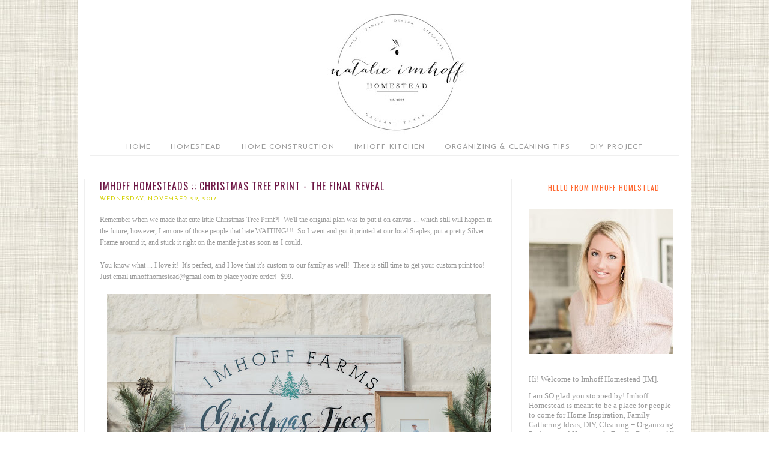

--- FILE ---
content_type: text/html; charset=UTF-8
request_url: http://www.imhoffhomestead.com/2017/11/imhoff-homesteads-christmas-tree-print.html
body_size: 16934
content:
<!DOCTYPE html>
<html class='v2' dir='ltr' xmlns='http://www.w3.org/1999/xhtml' xmlns:b='http://www.google.com/2005/gml/b' xmlns:data='http://www.google.com/2005/gml/data' xmlns:expr='http://www.google.com/2005/gml/expr'>
<head>
<link href='https://www.blogger.com/static/v1/widgets/335934321-css_bundle_v2.css' rel='stylesheet' type='text/css'/>
<meta content='IE=EmulateIE7' http-equiv='X-UA-Compatible'/>
<meta content='width=1100' name='viewport'/>
<meta content='text/html; charset=UTF-8' http-equiv='Content-Type'/>
<meta content='blogger' name='generator'/>
<link href='http://www.imhoffhomestead.com/favicon.ico' rel='icon' type='image/x-icon'/>
<link href='http://www.imhoffhomestead.com/2017/11/imhoff-homesteads-christmas-tree-print.html' rel='canonical'/>
<link rel="alternate" type="application/atom+xml" title="Imhoff Homestead - Atom" href="http://www.imhoffhomestead.com/feeds/posts/default" />
<link rel="alternate" type="application/rss+xml" title="Imhoff Homestead - RSS" href="http://www.imhoffhomestead.com/feeds/posts/default?alt=rss" />
<link rel="service.post" type="application/atom+xml" title="Imhoff Homestead - Atom" href="https://www.blogger.com/feeds/3450476421332981557/posts/default" />

<link rel="alternate" type="application/atom+xml" title="Imhoff Homestead - Atom" href="http://www.imhoffhomestead.com/feeds/5255515477673437418/comments/default" />
<!--Can't find substitution for tag [blog.ieCssRetrofitLinks]-->
<link href='https://blogger.googleusercontent.com/img/b/R29vZ2xl/AVvXsEhH4GIqEqvEDmggxmGEWV_WBchd1F4F-o3UJyaBf9BQ71qhtPdHNXOzmZNHg1agb6vRV0KvDMwA87zm7C3ZY7QWi6aevgcEJY0CDswayumSarpKPoarq5tO2Dy3QWH2qO7p_xNu8Qs2PQg/s640/Natalie+Imhoff+Photography+-+Christmas+Print+-+Winter+2017+-+Web-1.jpg' rel='image_src'/>
<meta content='http://www.imhoffhomestead.com/2017/11/imhoff-homesteads-christmas-tree-print.html' property='og:url'/>
<meta content='Imhoff Homesteads :: Christmas Tree Print - The Final Reveal' property='og:title'/>
<meta content='Remember when we made that cute little Christmas Tree Print?!  We&#39;ll the original plan was to put it on canvas ... which still will happen i...' property='og:description'/>
<meta content='https://blogger.googleusercontent.com/img/b/R29vZ2xl/AVvXsEhH4GIqEqvEDmggxmGEWV_WBchd1F4F-o3UJyaBf9BQ71qhtPdHNXOzmZNHg1agb6vRV0KvDMwA87zm7C3ZY7QWi6aevgcEJY0CDswayumSarpKPoarq5tO2Dy3QWH2qO7p_xNu8Qs2PQg/w1200-h630-p-k-no-nu/Natalie+Imhoff+Photography+-+Christmas+Print+-+Winter+2017+-+Web-1.jpg' property='og:image'/>
<title>Imhoff Homestead: Imhoff Homesteads :: Christmas Tree Print - The Final Reveal</title>
<style type='text/css'>@font-face{font-family:'Josefin Sans';font-style:normal;font-weight:400;font-display:swap;src:url(//fonts.gstatic.com/s/josefinsans/v34/Qw3PZQNVED7rKGKxtqIqX5E-AVSJrOCfjY46_DjQbMlhLybpUVzEEaq2.woff2)format('woff2');unicode-range:U+0102-0103,U+0110-0111,U+0128-0129,U+0168-0169,U+01A0-01A1,U+01AF-01B0,U+0300-0301,U+0303-0304,U+0308-0309,U+0323,U+0329,U+1EA0-1EF9,U+20AB;}@font-face{font-family:'Josefin Sans';font-style:normal;font-weight:400;font-display:swap;src:url(//fonts.gstatic.com/s/josefinsans/v34/Qw3PZQNVED7rKGKxtqIqX5E-AVSJrOCfjY46_DjQbMhhLybpUVzEEaq2.woff2)format('woff2');unicode-range:U+0100-02BA,U+02BD-02C5,U+02C7-02CC,U+02CE-02D7,U+02DD-02FF,U+0304,U+0308,U+0329,U+1D00-1DBF,U+1E00-1E9F,U+1EF2-1EFF,U+2020,U+20A0-20AB,U+20AD-20C0,U+2113,U+2C60-2C7F,U+A720-A7FF;}@font-face{font-family:'Josefin Sans';font-style:normal;font-weight:400;font-display:swap;src:url(//fonts.gstatic.com/s/josefinsans/v34/Qw3PZQNVED7rKGKxtqIqX5E-AVSJrOCfjY46_DjQbMZhLybpUVzEEQ.woff2)format('woff2');unicode-range:U+0000-00FF,U+0131,U+0152-0153,U+02BB-02BC,U+02C6,U+02DA,U+02DC,U+0304,U+0308,U+0329,U+2000-206F,U+20AC,U+2122,U+2191,U+2193,U+2212,U+2215,U+FEFF,U+FFFD;}@font-face{font-family:'Oswald';font-style:normal;font-weight:400;font-display:swap;src:url(//fonts.gstatic.com/s/oswald/v57/TK3_WkUHHAIjg75cFRf3bXL8LICs1_FvsUtiZSSUhiCXABTV.woff2)format('woff2');unicode-range:U+0460-052F,U+1C80-1C8A,U+20B4,U+2DE0-2DFF,U+A640-A69F,U+FE2E-FE2F;}@font-face{font-family:'Oswald';font-style:normal;font-weight:400;font-display:swap;src:url(//fonts.gstatic.com/s/oswald/v57/TK3_WkUHHAIjg75cFRf3bXL8LICs1_FvsUJiZSSUhiCXABTV.woff2)format('woff2');unicode-range:U+0301,U+0400-045F,U+0490-0491,U+04B0-04B1,U+2116;}@font-face{font-family:'Oswald';font-style:normal;font-weight:400;font-display:swap;src:url(//fonts.gstatic.com/s/oswald/v57/TK3_WkUHHAIjg75cFRf3bXL8LICs1_FvsUliZSSUhiCXABTV.woff2)format('woff2');unicode-range:U+0102-0103,U+0110-0111,U+0128-0129,U+0168-0169,U+01A0-01A1,U+01AF-01B0,U+0300-0301,U+0303-0304,U+0308-0309,U+0323,U+0329,U+1EA0-1EF9,U+20AB;}@font-face{font-family:'Oswald';font-style:normal;font-weight:400;font-display:swap;src:url(//fonts.gstatic.com/s/oswald/v57/TK3_WkUHHAIjg75cFRf3bXL8LICs1_FvsUhiZSSUhiCXABTV.woff2)format('woff2');unicode-range:U+0100-02BA,U+02BD-02C5,U+02C7-02CC,U+02CE-02D7,U+02DD-02FF,U+0304,U+0308,U+0329,U+1D00-1DBF,U+1E00-1E9F,U+1EF2-1EFF,U+2020,U+20A0-20AB,U+20AD-20C0,U+2113,U+2C60-2C7F,U+A720-A7FF;}@font-face{font-family:'Oswald';font-style:normal;font-weight:400;font-display:swap;src:url(//fonts.gstatic.com/s/oswald/v57/TK3_WkUHHAIjg75cFRf3bXL8LICs1_FvsUZiZSSUhiCXAA.woff2)format('woff2');unicode-range:U+0000-00FF,U+0131,U+0152-0153,U+02BB-02BC,U+02C6,U+02DA,U+02DC,U+0304,U+0308,U+0329,U+2000-206F,U+20AC,U+2122,U+2191,U+2193,U+2212,U+2215,U+FEFF,U+FFFD;}</style>
<style id='page-skin-1' type='text/css'><!--
/*
-----------------------------------------------
Blogger Template Style
Name:     Better Days Ahead
Designer: Nudge Media Design
URL:      www.nudgemediadesign.com
----------------------------------------------- */
/*Variables
<Variable name="body.background" description="Body Background" type="background"
color="#ffffff" default="$(color) url(http://i1243.photobucket.com/albums/gg542/NudgeMediaDesign/Jolly/Bckgd2_zpsde74a8a1.jpg) repeat scroll top left"/>
<Variable name="body.background.override" description="Body Background Override" type="string" default=""/>
<Variable name="body.background.color" description="Outer Background" type="color" default="#ffffff"/>
<Group description="Blog Title" selector=".header h1">
<Variable name="header.font" description="Header Font" type="font"
default="Bold 54px Oswald, sans-serif"/>
<Variable name="header.color" description="Header Title Color" type="color" default="#898989" />
</Group>
<Group description="Blog Description" selector=".header .description">
<Variable name="description.font" description="Description Font" type="font"
default="normal normal 14px Josefin Sans"/>
<Variable name="description.color" description="Description Color" type="color" default="#898989" />
</Group>
<Group description="Page Text" selector="body">
<Variable name="body.font" description="Font" type="font"
default="normal normal 14px Arial, Tahoma, Helvetica, FreeSans, sans-serif"/>
<Variable name="body.text.color" description="Text Color" type="color" default="#898989"/>
</Group>
<Group description="Links" selector=".a:link a:visited a:hover">
<Variable name="link.color" description="Link Color" type="color" default="#9d9d9d"/>
<Variable name="link.visited.color" description="Link Visited Color" type="color" default="#9d9d9d"/>
<Variable name="link.hover.color" description="Link Hover Color" type="color" default="#444444"/>
</Group>
<Group description="Comments" selector="h4">
<Variable name="comment.title.font" description="Font" type="font"
default="normal 18px Oswald, sans-serif"/>
<Variable name="comment.title.color" description="Title Color" type="color" default="#898989" />
</Group>
<Group description="Post Title" selector=".post h2">
<Variable name="post.title.font" description="Font" type="font"
default="normal 22px Oswald, sans-serif"/>
<Variable name="post.title.color" description="Title Color" type="color" default="#898989" />
<Variable name="post.title.hover" description="Hover Color" type="color" default="#444444" />
</Group>
<Group description="Date Header" selector="h6.date-header">
<Variable name="date.title.font" description="Font" type="font"
default="normal 18px Oswald, sans-serif"/>
<Variable name="date.title.color" description="Title Color" type="color" default="#898989" />
</Group>
<Group description="Tabs" selector=".tabs li a .tabs li a:hover ">
<Variable name="tabs.font" description="Font" type="font"
default="normal normal 14px Josefin Sans"/>
<Variable name="tabs.text.color" description="Text Color" type="color" default="#9d9d9d"/>
<Variable name="tabs.hover.text.color" description="Selected Color" type="color" default="#898989"/>
<Variable name="tabs.background" description="Background Color" type="color"
default="#ffffff" />
</Group>
<Group description="Post Footer" selector=".post-footer">
<Variable name="footer.font" description="Font" type="font"
default="normal 18px Oswald, sans-serif"/>
<Variable name="footer.color" description="Color" type="color" default="#898989" />
</Group>
<Group description="Profile Gadget" selector=".profile-data">
<Variable name="profile.font" description="Font" type="font"
default="normal 18px Oswald, sans-serif"/>
</Group>
<Group description="Sidebar" selector=".sidebar h2">
<Variable name="sidebar.font" description="Sidebar Title Font" type="font"
default="normal normal 15px Oswald"/>
<Variable name="sidebar.title.color" description="Title Color" type="color" default="#898989"/>
</Group>
<Group description="Social" selector=".social-button-wrap">
<Variable name="social.font" description="Social Title Font" type="font"
default="normal normal 15px Oswald"/>
<Variable name="social.color" description="Title Color" type="color" default="#898989"/>
<Variable name="social.hover.color" description="Hover Color" type="color" default="#898989"/>
</Group>
*/
body {
margin-top: 0px;
padding: 0;
background: #ffffff url(http://4.bp.blogspot.com/-Y_NAxuScHGs/TUXEB4uN0hI/AAAAAAAAEKI/0VmyAwXiqC8/s1600/linen.jpg) repeat scroll top left;
font: normal normal 12px Georgia, Utopia, 'Palatino Linotype', Palatino, serif;
color: #9a9a9a;
line-height: 1.6em;
}
a:link {
text-decoration: none;
color: #c7c7c7;
}
a:visited {
text-decoration:none;
color: #c7c7c7;
}
a:hover {
text-decoration:none;
color: #898989;
}
a img {
border-width:0;
}
h4 {
margin: 0px;
position: relative;
margin:1em 0;
font: normal 14px Oswald, sans-serif;
color: #c9963c;
line-height: 1em;
text-transform:uppercase;
}
/* Header
-----------------------------------------------
*/
#header-wrapper {
width:1000px;
margin:0px auto;
}
#header {
margin: 5px;
text-align: center;
}
#header h1 {
margin:5px 0px 0px 0px;
padding:15px 0px 0px 0px;
text-transform:uppercase;
letter-spacing: 3px;
font: normal normal 60px Oswald;
color: #898989;
}
#header .description {
margin: 0px 0px 30px 0px;
padding: 0px 0px 0px 0px;
max-width:1000px;
text-transform:uppercase;
font: normal normal 18px Josefin Sans;
color: #898989;
}
.ad {
margin: 10px;
text-align: center;
}
/* Outer-Wrapper
----------------------------------------------- */
#outer-wrapper {
width:1000px;
background: #ffffff;
margin:0 auto;
padding:10px;
text-align:left;
}
#main-wrapper {
width: 690px;
float: left;
margin:10px 10px 0px 0px;
padding: 0px 10px 0px 10px;
word-wrap: break-word; /* fix for long text breaking sidebar float in IE */
overflow: hidden;     /* fix for long non-text content breaking IE sidebar float */
border-right: 1px solid #efefef;
border-left: 1px solid #efefef;
}
#tabs-wrapper {
height: 50px;
margin-bottom: 10px;
}
#content-wrapper {
width:1000px;
margin:0px auto;
}
#footer-wrapper {
width:1000px;
margin: 0px auto
}
.sidebar-wrapper {
width: 250px;
float: right;
margin:10px 10px 0px 10px;
word-wrap: break-word; /* fix for long text breaking sidebar float in IE */
overflow: hidden;      /* fix for long non-text content breaking IE sidebar float */
}
/* Headings
----------------------------------------------- */
h2 {
margin:1.5em 0 .75em;
line-height: 1.4em;
text-transform:uppercase;
letter-spacing: 1px;
font: normal normal 16px Oswald;
color:#6e1644;
}
/* Tabs
----------------------------------------------- */
#tabs {
width: 980px;
height: 30px;
padding: 0px 0px 0px 0px;
margin: 0px auto;
border-top: 1px solid #efefef;
border-bottom: 1px solid #efefef;
}
#tabs h4 {
display: none;
}
#tabs ul {
padding: 8px 0px 0px 0px;
list-style: none;
line-height: normal;
text-align: center;
}
#tabs li {
display: inline;
padding: 0px 0px 0px 0px;
}
#tabs li a {
margin: 0px;
padding: 0px 15px 0px 15px;
text-decoration: none;
letter-spacing: 1px;
text-transform: uppercase;
font: normal normal 12px Josefin Sans;
color: #9a9a9a;
}
#tabs li a:hover {
text-decoration: none;
color: #898989;
}
.PageList {text-align:center !important;}
.PageList li {display:inline !important; float:none !important;}
/* Posts
-----------------------------------------------
*/
h6.date-header {
margin: 0px 0px 20px 0px;
text-align: left;
font: normal normal 10px Josefin Sans;
color: #d3d103;
text-transform: uppercase;
letter-spacing: 1px;
}
.post {
margin: 0px 0px 30px 0px;
border-bottom:1px solid #efefef;
padding-bottom:1em;
}
.post h2 {
margin: 0px 0px 0px 0px;
padding:0 0 4px;
text-align: left;
font: normal normal 16px Oswald;
color:#6e1644;
text-transform: uppercase;
}
.post h2 a, .post h2 a:visited, .post h2 strong {
display:block;
text-decoration:none;
color:#6e1644;
font-weight:normal;
}
.post h2 strong, .post h2 a:hover {
color:#9a9a9a;
}
.post p {
margin:0 0 .75em;
line-height:1.6em;
}
.post-footer {
margin: .75em 0;
text-transform:uppercase;
letter-spacing:.1em;
line-height: 1.4em;
text-align: left;
font: normal normal 10px Josefin Sans;
color: #c7c7c7;
}
.post-footer-line-1 {
margin-bottom: 5px;
}
.post-footer-line-2 {
margin-bottom: 5px;
}
.comment-link {
margin:0.1em;
}
.post img {
max-width: 640px !important;
height: auto;
}
.post blockquote {
margin:1em 20px;
}
.post blockquote p {
margin:.75em 0;
}
.post-body {
margin-bottom: 20px;
line-height: 1.6em;
}
.post-share-buttons goog-inline-block {
display: none;
}
/* Comments
----------------------------------------------- */
#comments-block {
margin:1em 0 1.5em;
line-height:1.6em;
}
#comments-block .comment-author {
margin:.5em 0;
}
#comments-block .comment-body {
margin:.25em 0 0;
}
#comments-block .comment-footer {
margin:-.25em 0 2em;
line-height: 1.4em;
text-transform:uppercase;
letter-spacing:.1em;
}
#comments-block .comment-body p {
margin:0 0 .75em;
}
.deleted-comment {
font-style:italic;
color:gray;
}
#blog-pager-newer-link {
float: left;
}
#blog-pager-older-link {
float: right;
}
#blog-pager {
text-align: center;
}
.feed-links {
clear: both;
line-height: 2.5em;
text-align: center;
}
/* Sidebar Content
----------------------------------------------- */
.sidebar {
line-height: 1.5em;
margin: 0px 0px 0px 0px;
}
.sidebar h2 {
background: no-repeat;
width: 250px;
height: 30px;
margin-top: 0px;
margin-bottom: 10px;
padding: 6px 0px 4px 0px;
letter-spacing: 1px;
text-align: center;
text-transform: uppercase;
font: normal normal 12px Oswald;
color: #ff662e;
}
.sidebar ul {
list-style:none;
margin:0 0 0;
padding:0 0 0;
}
.sidebar li {
margin:0;
padding:0 0 .5em 15px;
line-height:1.5em;
}
.sidebar .widget, .main .widget {
margin:0 0 1.5em;
padding:0 0 1em;
}
.main .Blog {
border-bottom-width: 0;
}
/* Profile Image
-----------------------------------------------
*/
.Profile img {
margin: 0px auto;
}
#Profile1.widget.Profile .widget-content {
margin: 0px auto !important;
width: 240px;
}
.widget.Profile .widget-content > a img.profile-img {
border: 1px solid rgb(239, 239, 239);
max-width: 235px;
min-height: 235px;
min-width: 235px !important;
border-radius: 200px;
padding: 3px;
}
.profile-name-link {
display: none;
}
.profile-data {
display: none;
}
.profile-link {
display: none;
}
/* Social Share
----------------------------------------------- */
.social-button-wrap {
color: #9a9a9a;
font: normal normal 12px Oswald;
text-transform:uppercase;
}
.social-button-wrap a {
color: #9a9a9a;
font: normal normal 12px Oswald;
text-decoration:none;
letter-spacing: 1px;
text-transform:uppercase;
margin-right:0px;
margin-left: 0px;
}
.social-button-wrap a:link {
color: #9a9a9a;
text-decoration:none;
}
.social-button-wrap a:visited {
color: #9a9a9a;
text-decoration:none;
}
.social-button-wrap a:hover {
color: #898989;
text-decoration:none;
}
.social-button-wrap {
text-align:left;
line-height:0.75em;
margin:20px 0px 0px 0px;
}
.social-button-wrap .item {
display:inline;
margin-right:0px;
margin-left: 0px;
margin-bottom:15px;
}
.social-button-wrap .sep {
margin-right:20px;
margin-left:20px;
}
.social-button-wrap .item:last-child {
padding-right:0;
}
.social-button-wrap .item img {
margin:0;
padding:0;
border-width:0;
box-shadow:0 0 0 #fff;
}
.social-button-wrap .fb_iframe_widget iframe {
vertical-align:baseline;
}
.post-share-buttons.goog-inline-block {
display: none;
}
/* Footer
----------------------------------------------- */
#footer {
width:1000px;
clear:both;
margin:0 auto;
padding-top:15px;
line-height: 1.6em;
text-align: center;
color: #9a9a9a;
font-family: normal normal 12px Georgia, Utopia, 'Palatino Linotype', Palatino, serif;
}
.attribution_nudgemedia {
letter-spacing: 2px;
width:1000px;
text-transform: uppercase;
font-family: sans-serif;
font-size: 9px;
text-align: center;
font-style: normal;
color: #dcdcdc;
}
.attribution_nudgemedia a{
color: #dcdcdc;
}
.attribution_nudgemedia a:hover{
color: #c9c9c9;
}
/** Page structure tweaks for layout editor wireframe */
body#layout #header {
margin-left: 0px;
margin-right: 0px;
}
#Navbar1 {display: none;}
.feed-links {display: none;}

--></style>
<link href='https://www.blogger.com/dyn-css/authorization.css?targetBlogID=3450476421332981557&amp;zx=bf06beeb-8b91-4722-a5ca-7e012f6cdb02' media='none' onload='if(media!=&#39;all&#39;)media=&#39;all&#39;' rel='stylesheet'/><noscript><link href='https://www.blogger.com/dyn-css/authorization.css?targetBlogID=3450476421332981557&amp;zx=bf06beeb-8b91-4722-a5ca-7e012f6cdb02' rel='stylesheet'/></noscript>
<meta name='google-adsense-platform-account' content='ca-host-pub-1556223355139109'/>
<meta name='google-adsense-platform-domain' content='blogspot.com'/>

</head>
<body>
<div id='outer-wrapper'>
<!-- skip links for text browsers -->
<span id='skiplinks' style='display:none;'>
<a href='#main'>skip to main </a> |
      <a href='#sidebar'>skip to sidebar</a>
</span>
<div id='header-wrapper'>
<div class='header section' id='header'><div class='widget Header' data-version='1' id='Header1'>
<div id='header-inner'>
<a href='http://www.imhoffhomestead.com/' style='display: block'>
<img alt='Imhoff Homestead' height='208px; ' id='Header1_headerimg' src='https://blogger.googleusercontent.com/img/b/R29vZ2xl/AVvXsEi9_2XRhGMzyBJscA5NH8ynO9qJGrElWEn8Fgcg6VX5gefbWGNg8m84UnNHGmtlqhIZESLr_nCnvnxa2BVWezFgzECnv-r446lujbvhBg0MTXihj74XqOpu4Olpn9-yU9wLFYEbIlsxrJE/s1000/homestead+header.jpg' style='display: block' width='1000px; '/>
</a>
</div>
</div></div>
</div>
<div id='tabs-wrapper'>
<div id='tabs'>
<div class='tabs section' id='crosscol'><div class='widget PageList' data-version='1' id='PageList1'>
<h4>PAGES</h4>
<div class='widget-content'>
<ul>
<li><a href='http://www.imhoffhomestead.com/'>Home</a></li>
<li><a href='http://www.imhoffhomestead.com/p/homestead.html'>Homestead</a></li>
<li><a href='http://www.imhoffhomestead.com/p/home-construction.html'>Home Construction</a></li>
<li><a href='http://www.imhoffhomestead.com/p/imhoff-kitchen.html'>Imhoff Kitchen</a></li>
<li><a href='http://www.imhoffhomestead.com/p/organizing-cleaning-tips.html'>Organizing &amp; Cleaning Tips</a></li>
<li><a href='http://www.imhoffhomestead.com/p/diy-project.html'>DIY Project</a></li>
</ul>
<div class='clear'></div>
</div>
</div></div>
</div>
</div>
<div id='content-wrapper'>
<div id='main-wrapper'>
<div class='main section' id='main'><div class='widget Blog' data-version='1' id='Blog1'>
<div class='blog-posts hfeed'>
<!--Can't find substitution for tag [defaultAdStart]-->

          <div class="date-outer">
        

          <div class="date-posts">
        
<div class='post-outer'>
<div class='post hentry' itemprop='blogPost' itemscope='itemscope' itemtype='http://schema.org/BlogPosting'>
<meta content='https://blogger.googleusercontent.com/img/b/R29vZ2xl/AVvXsEhH4GIqEqvEDmggxmGEWV_WBchd1F4F-o3UJyaBf9BQ71qhtPdHNXOzmZNHg1agb6vRV0KvDMwA87zm7C3ZY7QWi6aevgcEJY0CDswayumSarpKPoarq5tO2Dy3QWH2qO7p_xNu8Qs2PQg/s640/Natalie+Imhoff+Photography+-+Christmas+Print+-+Winter+2017+-+Web-1.jpg' itemprop='image_url'/>
<meta content='3450476421332981557' itemprop='blogId'/>
<meta content='5255515477673437418' itemprop='postId'/>
<a name='5255515477673437418'></a>
<h2 class='post-title entry-title' itemprop='name'>
Imhoff Homesteads :: Christmas Tree Print - The Final Reveal
</h2>
<h6 class='date-header'>Wednesday, November 29, 2017</h6>
<div class='post-header'>
<div class='post-header-line-1'></div>
</div>
<div class='post-body entry-content' id='post-body-5255515477673437418' itemprop='description articleBody'>
Remember when we made that cute little Christmas Tree Print?!&nbsp; We'll the original plan was to put it on canvas ... which still will happen in the future, however, I am one of those people that hate WAITING!!!&nbsp; So I went and got it printed at our local Staples, put a pretty Silver Frame around it, and stuck it right on the mantle just as soon as I could.<br />
<br />
You know what ... I love it!&nbsp; It's perfect, and I love that it's custom to our family as well!&nbsp; There is still time to get your custom print too!&nbsp; Just email imhoffhomestead@gmail.com to place you're order!&nbsp; $99.<br />
<br />
<div class="separator" style="clear: both; text-align: center;">
<a href="https://blogger.googleusercontent.com/img/b/R29vZ2xl/AVvXsEhH4GIqEqvEDmggxmGEWV_WBchd1F4F-o3UJyaBf9BQ71qhtPdHNXOzmZNHg1agb6vRV0KvDMwA87zm7C3ZY7QWi6aevgcEJY0CDswayumSarpKPoarq5tO2Dy3QWH2qO7p_xNu8Qs2PQg/s1600/Natalie+Imhoff+Photography+-+Christmas+Print+-+Winter+2017+-+Web-1.jpg" imageanchor="1" style="margin-left: 1em; margin-right: 1em;"><img border="0" data-original-height="668" data-original-width="1000" height="426" src="https://blogger.googleusercontent.com/img/b/R29vZ2xl/AVvXsEhH4GIqEqvEDmggxmGEWV_WBchd1F4F-o3UJyaBf9BQ71qhtPdHNXOzmZNHg1agb6vRV0KvDMwA87zm7C3ZY7QWi6aevgcEJY0CDswayumSarpKPoarq5tO2Dy3QWH2qO7p_xNu8Qs2PQg/s640/Natalie+Imhoff+Photography+-+Christmas+Print+-+Winter+2017+-+Web-1.jpg" width="640" /></a></div>
<br />
<div class="separator" style="clear: both; text-align: center;">
<a href="https://blogger.googleusercontent.com/img/b/R29vZ2xl/AVvXsEg9au5I1xtC_S6pLtWwsOxrHIo7BrKx4bnwdbt8uMhfLr_QV9zDUpV-o_ZgVqNbhC3LQAygN304XZVUcepylD-51WlVO24LZMETCgnZysdq_f0a2BoTyWl4NbbjllhZVjmt_iftgA_oBuU/s1600/Natalie+Imhoff+Photography+-+Christmas+Print+-+Winter+2017+-+Web-2.jpg" imageanchor="1" style="margin-left: 1em; margin-right: 1em;"><img border="0" data-original-height="1000" data-original-width="668" height="930" src="https://blogger.googleusercontent.com/img/b/R29vZ2xl/AVvXsEg9au5I1xtC_S6pLtWwsOxrHIo7BrKx4bnwdbt8uMhfLr_QV9zDUpV-o_ZgVqNbhC3LQAygN304XZVUcepylD-51WlVO24LZMETCgnZysdq_f0a2BoTyWl4NbbjllhZVjmt_iftgA_oBuU/s640/Natalie+Imhoff+Photography+-+Christmas+Print+-+Winter+2017+-+Web-2.jpg" width="640" /></a></div>
<br />
<div class="separator" style="clear: both; text-align: center;">
<a href="https://blogger.googleusercontent.com/img/b/R29vZ2xl/AVvXsEgYaMYCQ3E4NlTIhsGZgMAqw3qO9hCiIprmIUpgqBoYuxkRMASIQiuPyE94Pk9j5lrz8VMtALUuNx_sWloHBI5seXU-KH02uAd95hd2ouFL3tvlcCZAduQQWgxRCJ464sfrRL7b7UtWzbE/s1600/Natalie+Imhoff+Photography+-+Christmas+Print+-+Winter+2017+-+Web-3.jpg" imageanchor="1" style="margin-left: 1em; margin-right: 1em;"><img border="0" data-original-height="668" data-original-width="1000" height="426" src="https://blogger.googleusercontent.com/img/b/R29vZ2xl/AVvXsEgYaMYCQ3E4NlTIhsGZgMAqw3qO9hCiIprmIUpgqBoYuxkRMASIQiuPyE94Pk9j5lrz8VMtALUuNx_sWloHBI5seXU-KH02uAd95hd2ouFL3tvlcCZAduQQWgxRCJ464sfrRL7b7UtWzbE/s640/Natalie+Imhoff+Photography+-+Christmas+Print+-+Winter+2017+-+Web-3.jpg" width="640" /></a></div>
<div class="separator" style="clear: both; text-align: center;">
</div>
<br />
So what do you think?!&nbsp; Find more information <a href="http://www.imhoffhomestead.com/2017/10/imhoff-homestead-fresh-cut-christmas.html" target="_blank">HERE</a>.<br />
<br />
<div style="text-align: center;">
#imhoffhomestead #diyprint #customprint #Christmastreeprint</div>
<div style="text-align: center;">
<br /></div>
<div style="text-align: center;">
<br /></div>
<br />
<br />
<div class="separator" style="clear: both; text-align: center;">
<a href="https://blogger.googleusercontent.com/img/b/R29vZ2xl/AVvXsEgbVHQZnKyEAeC1H-1MI7RWmIzASOQvbI5UAPWgESxK9JbTDOLfONp3rOP0w8QvYtCwhnLW-GtlYHG_pxzUVS7w41UKtHeIlSrmX1a4enhfA7UA89C08qIrMLIW9feFrMMLktRc5HR80Eo/s1600/IMHOFF+HOMESTEAD+BLOG+FOOTER.jpg" imageanchor="1" style="margin-left: 1em; margin-right: 1em;"><img border="0" data-original-height="756" data-original-width="1600" height="302" src="https://blogger.googleusercontent.com/img/b/R29vZ2xl/AVvXsEgbVHQZnKyEAeC1H-1MI7RWmIzASOQvbI5UAPWgESxK9JbTDOLfONp3rOP0w8QvYtCwhnLW-GtlYHG_pxzUVS7w41UKtHeIlSrmX1a4enhfA7UA89C08qIrMLIW9feFrMMLktRc5HR80Eo/s640/IMHOFF+HOMESTEAD+BLOG+FOOTER.jpg" width="640" /></a></div>
<div style='clear: both;'></div>
</div>
<div class='post-footer'>
<div class='post-footer-line post-footer-line-1'><span class='post-comment-link'>
</span><span class='post-icons'>
<span class='item-control blog-admin pid-2074458929'>
<a href='https://www.blogger.com/post-edit.g?blogID=3450476421332981557&postID=5255515477673437418&from=pencil' title='Edit Post'>
<img alt='' class='icon-action' height='18' src='https://resources.blogblog.com/img/icon18_edit_allbkg.gif' width='18'/>
</a>
</span>
</span>
<div class='post-share-buttons goog-inline-block'>
<a class='goog-inline-block share-button sb-email' href='https://www.blogger.com/share-post.g?blogID=3450476421332981557&postID=5255515477673437418&target=email' target='_blank' title='Email This'><span class='share-button-link-text'>Email This</span></a><a class='goog-inline-block share-button sb-blog' href='https://www.blogger.com/share-post.g?blogID=3450476421332981557&postID=5255515477673437418&target=blog' onclick='window.open(this.href, "_blank", "height=270,width=475"); return false;' target='_blank' title='BlogThis!'><span class='share-button-link-text'>BlogThis!</span></a><a class='goog-inline-block share-button sb-twitter' href='https://www.blogger.com/share-post.g?blogID=3450476421332981557&postID=5255515477673437418&target=twitter' target='_blank' title='Share to X'><span class='share-button-link-text'>Share to X</span></a><a class='goog-inline-block share-button sb-facebook' href='https://www.blogger.com/share-post.g?blogID=3450476421332981557&postID=5255515477673437418&target=facebook' onclick='window.open(this.href, "_blank", "height=430,width=640"); return false;' target='_blank' title='Share to Facebook'><span class='share-button-link-text'>Share to Facebook</span></a>
</div>
</div>
<div class='post-footer-line post-footer-line-2'><span class='post-author vcard'>
Posted by
<span class='fn' itemprop='author' itemscope='itemscope' itemtype='http://schema.org/Person'>
<meta content='https://www.blogger.com/profile/03981084093445628063' itemprop='url'/>
<a href='https://www.blogger.com/profile/03981084093445628063' rel='author' title='author profile'>
<span itemprop='name'>Imhoff Homestead</span>
</a>
</span>
</span>
<span class='post-timestamp'>
at
<meta content='http://www.imhoffhomestead.com/2017/11/imhoff-homesteads-christmas-tree-print.html' itemprop='url'/>
<a class='timestamp-link' href='http://www.imhoffhomestead.com/2017/11/imhoff-homesteads-christmas-tree-print.html' rel='bookmark' title='permanent link'><abbr class='published' itemprop='datePublished' title='2017-11-29T14:29:00-06:00'>2:29&#8239;PM</abbr></a>
</span>
</div>
<div class='post-footer-line post-footer-line-3'><span class='post-labels'>
Labels:
<a href='http://www.imhoffhomestead.com/search/label/Christmas' rel='tag'>Christmas</a>,
<a href='http://www.imhoffhomestead.com/search/label/DIY' rel='tag'>DIY</a>,
<a href='http://www.imhoffhomestead.com/search/label/Imhoff%20Home' rel='tag'>Imhoff Home</a>,
<a href='http://www.imhoffhomestead.com/search/label/Imhoff%20Homestead' rel='tag'>Imhoff Homestead</a>,
<a href='http://www.imhoffhomestead.com/search/label/Interior%20Design' rel='tag'>Interior Design</a>,
<a href='http://www.imhoffhomestead.com/search/label/Prints' rel='tag'>Prints</a>
</span>
<span class='post-location'>
</span>
</div>
<section class='social-button-wrap'><a href='http://www.facebook.com/share.php?u=http://www.imhoffhomestead.com/2017/11/imhoff-homesteads-christmas-tree-print.html'>Share on Facebook</a><span class='sep'>|</span><a href='http://twitter.com/share?text=http://www.imhoffhomestead.com/2017/11/imhoff-homesteads-christmas-tree-print.html'>Tweet this Post</a><span class='sep'>|</span><a class='item item-3 type-pinterest_pin_site_image display-text' href='javascript:void((function()%7Bvar%20e=document.createElement(&#39;script&#39;);e.setAttribute(&#39;type&#39;,&#39;text/javascript&#39;);e.setAttribute(&#39;charset&#39;,&#39;UTF-8&#39;);e.setAttribute(&#39;src&#39;,&#39;http://assets.pinterest.com/js/pinmarklet.js?r=&#39;+Math.random()*99999999);document.body.appendChild(e)%7D)());'>Pin Images to Pinterest</a></section>
<div class='linkwithin_div'></div>
</div>
</div>
<div class='comments' id='comments'>
<a name='comments'></a>
<h4>No comments:</h4>
<div id='Blog1_comments-block-wrapper'>
<dl class='avatar-comment-indent' id='comments-block'>
</dl>
</div>
<p class='comment-footer'>
<div class='comment-form'>
<a name='comment-form'></a>
<h4 id='comment-post-message'>Post a Comment</h4>
<p>
</p>
<a href='https://www.blogger.com/comment/frame/3450476421332981557?po=5255515477673437418&hl=en&saa=85391&origin=http://www.imhoffhomestead.com' id='comment-editor-src'></a>
<iframe allowtransparency='true' class='blogger-iframe-colorize blogger-comment-from-post' frameborder='0' height='410' id='comment-editor' name='comment-editor' src='' width='100%'></iframe>
<!--Can't find substitution for tag [post.friendConnectJs]-->
<script src='https://www.blogger.com/static/v1/jsbin/2830521187-comment_from_post_iframe.js' type='text/javascript'></script>
<script type='text/javascript'>
      BLOG_CMT_createIframe('https://www.blogger.com/rpc_relay.html', '0');
    </script>
</div>
</p>
<div id='backlinks-container'>
<div id='Blog1_backlinks-container'>
</div>
</div>
</div>
</div>

        </div></div>
      
<!--Can't find substitution for tag [adEnd]-->
</div>
<div class='blog-pager' id='blog-pager'>
<span id='blog-pager-newer-link'>
<a class='blog-pager-newer-link' href='http://www.imhoffhomestead.com/2017/12/imhoff-homesteads-christmas-tablescape.html' id='Blog1_blog-pager-newer-link' title='Newer Post'>Newer Post</a>
</span>
<span id='blog-pager-older-link'>
<a class='blog-pager-older-link' href='http://www.imhoffhomestead.com/2017/10/imhoff-homestead-fresh-cut-christmas.html' id='Blog1_blog-pager-older-link' title='Older Post'>Older Post</a>
</span>
<a class='home-link' href='http://www.imhoffhomestead.com/'>Home</a>
</div>
<div class='clear'></div>
<div class='post-feeds'>
<div class='feed-links'>
Subscribe to:
<a class='feed-link' href='http://www.imhoffhomestead.com/feeds/5255515477673437418/comments/default' target='_blank' type='application/atom+xml'>Post Comments (Atom)</a>
</div>
</div>
</div></div>
</div>
<div class='sidebar-wrapper'>
<div class='sidebar section' id='sidebar1'><div class='widget Image' data-version='1' id='Image1'>
<h2>Hello from Imhoff Homestead</h2>
<div class='widget-content'>
<a href='http://www.imhoffhomestead.com'>
<img alt='Hello from Imhoff Homestead' height='242' id='Image1_img' src='https://blogger.googleusercontent.com/img/b/R29vZ2xl/AVvXsEgmUkWhrJLCDEajx_z5tF8duH_cKEMqXVvdy56AxMIiMDEOPDYVVtTnYzrkbrv53RVhlHsIpHtz49KXUjyS999TYCKAz789wxZnbNXmVFcOWjeISJRxWutxXPp_GHOXqSJc_A1JVaJMnoM/s242/Natalie+Bio+Pic.JPG' width='241'/>
</a>
<br/>
</div>
<div class='clear'></div>
</div><div class='widget Text' data-version='1' id='Text1'>
<div class='widget-content'>
<div   style="font-weight: normal;font-family:&quot;;font-size:100%;"><p class="MsoNormal" style="line-height: normal; margin-bottom: .0001pt; margin-bottom: 0in; mso-margin-top-alt: auto;"><span =""   style="font-size:10pt;color:#9a9a9a;">Hi! Welcome to Imhoff Homestead [IM].</span><span =""  style="font-size:10pt;"><o:p></o:p></span></p><p class="MsoNormal" style="line-height: normal; margin-bottom: .0001pt; margin-bottom: 0in; mso-margin-top-alt: auto;"><span =""   style="font-size:10pt;color:#9a9a9a;">I am SO glad you stopped by! Imhoff Homestead is meant to be a place for people to come for Home Inspiration, Family Gathering Ideas, DIY, Cleaning + Organizing Projects, and Home-style Family Recipes. All things that are near and dear to our hearts.</span><span =""  style="font-size:10pt;"><o:p></o:p></span></p><p class="MsoNormal" style="line-height: normal; margin-bottom: .0001pt; margin-bottom: 0in; mso-margin-top-alt: auto;"><span =""   style="font-size:10pt;color:#9a9a9a;">- Natalie Imhoff &#8211; &#8220;<i>the organized hostess&#8221;</i></span><span =""  style="font-size:10pt;"><o:p></o:p></span></p><p class="MsoNormal" style="line-height: normal; margin-bottom: .0001pt; margin-bottom: 0in; mso-margin-top-alt: auto;"><span =""   style="font-size:10pt;color:#9a9a9a;">Award-Winning Event Stylist; Designer, Photographer, Organizer, Hostess, French + Equestrian Design Style, and Lover of Southern Entertaining. Most important Roles, Wife and Mommy of 2 growing boys.</span><span =""  style="font-size:10pt;"><o:p></o:p></span></p><p class="MsoNormal" style="line-height: normal; margin-bottom: .0001pt; margin-bottom: 0in; mso-margin-top-alt: auto;">        </p><p class="MsoNormal" style="line-height: normal; margin-bottom: .0001pt; margin-bottom: 0in; mso-margin-top-alt: auto;"><i><span =""   style="font-size:10pt;color:#9a9a9a;">Mompreneur at Heart</span></i><span =""  style="font-size:10pt;"><o:p></o:p></span></p><p class="MsoNormal" style="line-height: normal; margin-bottom: .0001pt; margin-bottom: 0in; mso-margin-top-alt: auto;"><i><span =""   style="font-size:10pt;color:#9a9a9a;">Social Media Influencer</span></i></p></div>
</div>
<div class='clear'></div>
</div><div class='widget Image' data-version='1' id='Image6'>
<h2>Spring Cleaning Checklist '19</h2>
<div class='widget-content'>
<a href='http://www.imhoffhomestead.com/2019/04/imhoff-homesteads-2019-spring-cleaning.html'>
<img alt='Spring Cleaning Checklist &#39;19' height='162' id='Image6_img' src='https://blogger.googleusercontent.com/img/b/R29vZ2xl/AVvXsEjztFjxsHkZbB5EJIPKuW1bkwQ6oH6BoQBOWPHi8BHPra5HYM9juE_jTGuZBUFhFJvvrHCicxglT9meoEr1TfvPgZ-c-H2rZK9EYmECBJyBOhHQ1UhvBjnilpMfwqZGK2YPnbEV3xTdcvQ/s242/Spring+Cleaning+Checklist+Header.jpg' width='242'/>
</a>
<br/>
<span class='caption'>Download Copy HERE</span>
</div>
<div class='clear'></div>
</div><div class='widget Image' data-version='1' id='Image9'>
<h2>IM :: Must Have Beauty Products</h2>
<div class='widget-content'>
<a href='http://www.imhoffhomestead.com/2018/09/imhoff-homestead-must-have-beauty.html'>
<img alt='IM :: Must Have Beauty Products' height='162' id='Image9_img' src='https://blogger.googleusercontent.com/img/b/R29vZ2xl/AVvXsEih3IQRNDSrRe66wDhb9jY_lOkeuuih67A1fCyd3MJPG3xl9HeFJyVctWnZqzqxoel8Rig9XaebrO2_Yuh1Nn4W2ixhKQlXMncVsua42y9YwXvr5znd-qUzWj4QMbfS5PBTB7AOgFmt8ik/s242/Imhoff+Homestead%2527s+Must+Have+Beauty+Products+18-1.jpg' width='242'/>
</a>
<br/>
</div>
<div class='clear'></div>
</div><div class='widget Image' data-version='1' id='Image8'>
<div class='widget-content'>
<a href='http://www.imhoffhomestead.com/2017/05/imhoff-homestead-must-have-beauty.html'>
<img alt='' height='162' id='Image8_img' src='https://blogger.googleusercontent.com/img/b/R29vZ2xl/AVvXsEi-WfScxhxPt-iG6aezwE9DbzhbWghrAIoPIwYXmeZvV8h-90jrqeOg9tWGkjGfZNkf3ni8XhWh0tDaaweb_ZrvvcVNDW3hLKocMOnNjNDb7NLHrL7BK-Cy6SNsmT_RrkkKxZjYYlHek38/s242/Must+Have+Beauty+Products+2017.jpg' width='242'/>
</a>
<br/>
</div>
<div class='clear'></div>
</div><div class='widget Image' data-version='1' id='Image2'>
<h2>Follow [IH] on Instagram</h2>
<div class='widget-content'>
<a href='http://instagram.com/nattyimhoff'>
<img alt='Follow [IH] on Instagram' height='242' id='Image2_img' src='https://blogger.googleusercontent.com/img/b/R29vZ2xl/AVvXsEhqr8D84m4mOTNM6fqsxqQozwL83BX90MSfl4bhiuKLn6dXHsWFvsNQZCF5psJ7CDEOkMMueyBkm6F_cPxGU9Q-ltYsjgNAxO1GihtG0Mzr9FcQz9bEMeMhgTgW-XVZX-g2_PgsEDHt5ao/s242/Instagram+Photo.jpg' width='242'/>
</a>
<br/>
</div>
<div class='clear'></div>
</div><div class='widget Image' data-version='1' id='Image4'>
<h2>Follow [IH] on Pinterest</h2>
<div class='widget-content'>
<a href='http://www.pinterest.com/natalieimhoff'>
<img alt='Follow [IH] on Pinterest' height='223' id='Image4_img' src='https://blogger.googleusercontent.com/img/b/R29vZ2xl/AVvXsEjfeIugSvwsIP4taYSUQVr8S262u4LO-jvLKKHkRPm3pdu-P3N1jyTrw2_mLUKUzcKxJd0X8uH6BzHmg-COcPKjnTrmxbjd2HEVYGzQNjBtmDBqO3Sn4qyS1GG8l_5wYv1sN36kS3N8wIc/s242/Desk+IH.jpg' width='242'/>
</a>
<br/>
</div>
<div class='clear'></div>
</div><div class='widget Image' data-version='1' id='Image5'>
<h2>Natalie Imhoff Photography</h2>
<div class='widget-content'>
<a href='http://www.natalieimhoffphotography.com'>
<img alt='Natalie Imhoff Photography' height='162' id='Image5_img' src='https://blogger.googleusercontent.com/img/b/R29vZ2xl/AVvXsEhPx2jF3QK1uRAvL6iUOUo9Ea_xtbDUi0j24VWgljI1Dn7JAbffettrB5ttJQXbMIcSO0lf7RYxMBiDF3z0dkgpjaoKWA3ro0J-RC91TTj_QdAGctEh-p7m7tuAfe1Hz2QWZ7x0n8awaz4/s242/DSC_9843.jpg' width='242'/>
</a>
<br/>
</div>
<div class='clear'></div>
</div><div class='widget Image' data-version='1' id='Image7'>
<h2>Gift Guide for HER</h2>
<div class='widget-content'>
<a href='http://www.imhoffhomestead.com/2018/11/imhoff-homesteads-2018-gift-guide-for_23.html'>
<img alt='Gift Guide for HER' height='202' id='Image7_img' src='https://blogger.googleusercontent.com/img/b/R29vZ2xl/AVvXsEhF8W_ZYwYJdw6liCYQnlF6PtA815g2SeBcT5Oj2VANJK1W6qqjIPYWeBcyVt0yK2Up3ZawKje-qHPZSKcti1zn6L-9SSimaAiHT1ujDvL120i7OFmdA5coF1N-Ux0c711cb5N_Dz39a0A/s242/Christmas+Guift+Guide+-+Her.jpg' width='242'/>
</a>
<br/>
<span class='caption'>Christmas Gifts for Every Women</span>
</div>
<div class='clear'></div>
</div>
<div class='widget PopularPosts' data-version='1' id='PopularPosts1'>
<h2>Imhoff Homestead Top Posts</h2>
<div class='widget-content popular-posts'>
<ul>
<li>
<div class='item-content'>
<div class='item-thumbnail'>
<a href='http://www.imhoffhomestead.com/2019/06/imhoff-homesteads-beauty-fridge-for-win.html' target='_blank'>
<img alt='' border='0' src='https://blogger.googleusercontent.com/img/b/R29vZ2xl/AVvXsEjzyz4r5kC8FpfEsj4ywcppjx5h4WO1PWZm-vpdan9zLu2bfEuZXCuBT09DGtFZj0uXckeg0pL18vJa9CP6a8On07wkS5JEAF-VBJeaAbdydIeX524nV3AXJVi2CwRvM2EtWL0RzKbealM/w72-h72-p-k-no-nu/Natalie+Imhoff+Photography+-+Frisco+Family+Photographer+-+BF-8.jpg'/>
</a>
</div>
<div class='item-title'><a href='http://www.imhoffhomestead.com/2019/06/imhoff-homesteads-beauty-fridge-for-win.html'>Imhoff Homestead's :: Beauty Fridge for the Win</a></div>
<div class='item-snippet'>Intrigued?&#160; We were too when we heard the words, &quot;Beauty Fridge.&quot;&#160; I wasn&#39;t exactly sure what it&#160; meant, but I was 100% sure I...</div>
</div>
<div style='clear: both;'></div>
</li>
<li>
<div class='item-content'>
<div class='item-thumbnail'>
<a href='http://www.imhoffhomestead.com/2017/12/imhoff-homesteads-cheese-platter.html' target='_blank'>
<img alt='' border='0' src='https://blogger.googleusercontent.com/img/b/R29vZ2xl/AVvXsEi8EqF6Y0F3kS6g4ljWogOQIPe4fxEpHO2-qsJCxMqh7V2dX0U8-shrCKY9FKL1MHy5ERQdB8yOvMaTwOpRE6ZKSRuAf04-gi1COnS-NqeMqnSVpkgvORat5xWdH-RkVQPc_faaAIsqxio/w72-h72-p-k-no-nu/Imhoff+Homestead+-+Natalie+Imhoff+Photography+-+Cheese+Board+-+2017-6.jpg'/>
</a>
</div>
<div class='item-title'><a href='http://www.imhoffhomestead.com/2017/12/imhoff-homesteads-cheese-platter.html'>Imhoff Homesteads :: Cheese Platter</a></div>
<div class='item-snippet'> Imhoff Homesteads :: Cheese Platter   [New Years Eve Spread]         If you&#39;re anything like us, we wait until the last possible moment...</div>
</div>
<div style='clear: both;'></div>
</li>
<li>
<div class='item-content'>
<div class='item-thumbnail'>
<a href='http://www.imhoffhomestead.com/2018/03/imhoff-homesteads-spring-cleaning.html' target='_blank'>
<img alt='' border='0' src='https://blogger.googleusercontent.com/img/b/R29vZ2xl/AVvXsEhV2DevQYtKoB6aPKd8nRrq28B7N-o37TR0Kgfte0OmAL0S3YdO6hDgfS9UCzFN6JGx8TeZFHPHq7noZvBz7pks5HEgdyTVOK7BRujWrpk-ijVsOtKUkarMMYc0RKYuoIpTnLHFTsijckA/w72-h72-p-k-no-nu/Imhoff+Homestead+-+Natalie+Imhoff+Photography+-+Spring+Cleaning+Checklist+2018-10.jpg'/>
</a>
</div>
<div class='item-title'><a href='http://www.imhoffhomestead.com/2018/03/imhoff-homesteads-spring-cleaning.html'>Imhoff Homesteads :: Spring Cleaning Checklist 2018</a></div>
<div class='item-snippet'>       Happy Friday!!! &#160;I am not sure where the month of March has gone! &#160;I hope everyone has enjoyed their Spring Breaks thus far, I know w...</div>
</div>
<div style='clear: both;'></div>
</li>
<li>
<div class='item-content'>
<div class='item-thumbnail'>
<a href='http://www.imhoffhomestead.com/2019/04/imhoff-homesteads-2019-spring-cleaning.html' target='_blank'>
<img alt='' border='0' src='https://blogger.googleusercontent.com/img/b/R29vZ2xl/AVvXsEjE4StIf_CdAydNE2H9LShkcdjuz0KfTYb3wcMjXHLuLeDymvD5Z1nxSpKm_pegpUGRQQ7tDGvE6dmbQuPNOS1FQFlYEGE-L8vzvenh7SJ0hj4qMqOeWVuT-3nDDk5Uyf5PdKNUYjHJXWs/w72-h72-p-k-no-nu/Spring+Cleaning+Checklist+Header.jpg'/>
</a>
</div>
<div class='item-title'><a href='http://www.imhoffhomestead.com/2019/04/imhoff-homesteads-2019-spring-cleaning.html'>Imhoff Homestead's :: 2019 Spring Cleaning Checklist</a></div>
<div class='item-snippet'>              Click Here for the PDF of the Spring Cleaning Checklist      #imhoffhomestead #imhoffhomesteadspringcleaningchecklist #springc...</div>
</div>
<div style='clear: both;'></div>
</li>
<li>
<div class='item-content'>
<div class='item-thumbnail'>
<a href='http://www.imhoffhomestead.com/2019/01/imhoff-homestead-interior-textures.html' target='_blank'>
<img alt='' border='0' src='https://blogger.googleusercontent.com/img/b/R29vZ2xl/AVvXsEhVKQ-Mb2nKS67K8WgqfJfBapxGFN1hzppL0WR3LENMKbjwYpFfFVJZKRxt8Bp4DWs8wkhSagBsgRlWdFBxtAKzopkqADg7PoilyX8BAmvevdXa9WeSAkJ4A8-IR53jVvDlMeHeJr4wu54/w72-h72-p-k-no-nu/Lighting+%252B+Texture+Blog.jpg'/>
</a>
</div>
<div class='item-title'><a href='http://www.imhoffhomestead.com/2019/01/imhoff-homestead-interior-textures.html'>Imhoff Homestead :: Interior Textures + Lighting</a></div>
<div class='item-snippet'>The Interior Lighting + Textures of a home is really what brings everything together.&#160; I have worked tirelessly trying to pull all my vision...</div>
</div>
<div style='clear: both;'></div>
</li>
<li>
<div class='item-content'>
<div class='item-thumbnail'>
<a href='http://www.imhoffhomestead.com/2019/09/imhoff-homestead-fika-n.html' target='_blank'>
<img alt='' border='0' src='https://blogger.googleusercontent.com/img/b/R29vZ2xl/AVvXsEin72r98X_OO5jKV7V76Ivcv168ow-83fr2iLMKr9NRA6CKl1aIxJQOd1PKoiWIT5SkB2IpsO9ZXTiwIlm9IIVYp4fdR-xY66rJiSAE3a-D3gLB9CxMsfy4ophqxRSgxszMHpHRDsTGzqM/w72-h72-p-k-no-nu/fika2.jpg'/>
</a>
</div>
<div class='item-title'><a href='http://www.imhoffhomestead.com/2019/09/imhoff-homestead-fika-n.html'>Imhoff Homestead :: fika [n]</a></div>
<div class='item-snippet'> In the busiest of days/weeks, it&#39;s hard to stop and realize all the beauty around you.&#160; To actually slow down, and appreciate all of li...</div>
</div>
<div style='clear: both;'></div>
</li>
<li>
<div class='item-content'>
<div class='item-thumbnail'>
<a href='http://www.imhoffhomestead.com/2018/02/imhoff-homesteads-easy-cheap-grout.html' target='_blank'>
<img alt='' border='0' src='https://blogger.googleusercontent.com/img/b/R29vZ2xl/AVvXsEgx3ON90d7yGq0Bfh8wnmYpCTp5jKlTPTFGEzPBrwvrJdHIHuO0wluTX8UggR5didsIxmxcBtY9bKdvQglTvRk0UccL9VeWxautWDhmSrwPZ-c5hm7mpZD94wFqygiBTpeHreNVrwe7w_k/w72-h72-p-k-no-nu/IH+Grout.jpg'/>
</a>
</div>
<div class='item-title'><a href='http://www.imhoffhomestead.com/2018/02/imhoff-homesteads-easy-cheap-grout.html'>Imhoff Homesteads :: Easy + Cheap Grout Cleaner</a></div>
<div class='item-snippet'>    Tell me I am not alone!&#160; But seriously, how does grout get SO DIRTY - soooo fast?!&#160; If you&#39;re like me, those high traffic areas on y...</div>
</div>
<div style='clear: both;'></div>
</li>
<li>
<div class='item-content'>
<div class='item-thumbnail'>
<a href='http://www.imhoffhomestead.com/2019/04/imhoff-homestead-ginger-jars-spring.html' target='_blank'>
<img alt='' border='0' src='https://blogger.googleusercontent.com/img/b/R29vZ2xl/AVvXsEh7h6OBhg9tzmN8UB3d01rHfgtQRMAkPHMw5ohN0uV5jSd9tHhnU2FyYhO0u48SNNOO3CrMdwzoobRfsbYatFvlHSTZKVB1shsKf5SEHLnRepB1bvfokHPVh1fwDCyeyC1L7-PFkjYPqpM/w72-h72-p-k-no-nu/Natalie+Imhoff+Photography+-+Imhoff+Homestead+-+Ginger+Jars-55.jpg'/>
</a>
</div>
<div class='item-title'><a href='http://www.imhoffhomestead.com/2019/04/imhoff-homestead-ginger-jars-spring.html'>Imhoff Homestead :: Ginger Jars, A Spring Addition</a></div>
<div class='item-snippet'>You All .... I was cleaning my house yesterday and I looked over at my kitchen table and my hydrangia centerpiece, which I love, but have al...</div>
</div>
<div style='clear: both;'></div>
</li>
<li>
<div class='item-content'>
<div class='item-thumbnail'>
<a href='http://www.imhoffhomestead.com/2017/06/imhoff-homestead-kitchen-dining-reveal.html' target='_blank'>
<img alt='' border='0' src='https://blogger.googleusercontent.com/img/b/R29vZ2xl/AVvXsEhQ9ZCptT5LOHqxlX2E_JPlrYZHjNEmcdvRrk9FA3BhRuGqKS9gCdWolbb3dMVPSZFXWJZa2LSMFxP3LVwYSS5lXjTy0y8YPOcs5G8FHbKKjeq_gwjgwJB-Xfd12QkJ1qxqOBBnzv3_sg4/w72-h72-p-k-no-nu/kitchen+dining+reveal.jpg'/>
</a>
</div>
<div class='item-title'><a href='http://www.imhoffhomestead.com/2017/06/imhoff-homestead-kitchen-dining-reveal.html'>Imhoff Homestead :: Kitchen Dining Reveal</a></div>
<div class='item-snippet'>When you think about what you want your kitchen dining area to look like, there are SO many options these days. &#160;I kept finding myself in-be...</div>
</div>
<div style='clear: both;'></div>
</li>
<li>
<div class='item-content'>
<div class='item-thumbnail'>
<a href='http://www.imhoffhomestead.com/2017/08/imhoff-homesteads-friscos-shop.html' target='_blank'>
<img alt='' border='0' src='https://blogger.googleusercontent.com/img/b/R29vZ2xl/AVvXsEh2jzxFn3DPnGwG67WUQMs644VXmKTO7N8KxBs5zfPPB1ZGDfuukHZqphMtLq_aq7fSkE_q58Lph6Z7r6tVHo1BYwys4D5n5Od-FMZjp8K3jlyLlY8w-Pg_MaloW7_kNrKD1doVQTu0CXQ/w72-h72-p-k-no-nu/Imhoff+Homestead+-+Oasis+Accents+Blogger+Night+-+Frisco+TX-1.JPG'/>
</a>
</div>
<div class='item-title'><a href='http://www.imhoffhomestead.com/2017/08/imhoff-homesteads-friscos-shop.html'>Imhoff Homestead's :: Frisco's Shop Highlight :: Oasis Accents</a></div>
<div class='item-snippet'> Oasis Accents :: Shops of Starwood, Frisco     Last Thursday Evening, we had the pleasure of attending Oasis Accent&#39;s Blogger Night at ...</div>
</div>
<div style='clear: both;'></div>
</li>
</ul>
<div class='clear'></div>
</div>
</div>
<div class='widget BlogSearch' data-version='1' id='BlogSearch1'>
<h2 class='title'>Search This Blog</h2>
<div class='widget-content'>
<div id='BlogSearch1_form'>
<form action='http://www.imhoffhomestead.com/search' class='gsc-search-box' target='_top'>
<table cellpadding='0' cellspacing='0' class='gsc-search-box'>
<tbody>
<tr>
<td class='gsc-input'>
<input autocomplete='off' class='gsc-input' name='q' size='10' title='search' type='text' value=''/>
</td>
<td class='gsc-search-button'>
<input class='gsc-search-button' title='search' type='submit' value='Search'/>
</td>
</tr>
</tbody>
</table>
</form>
</div>
</div>
<div class='clear'></div>
</div><div class='widget BlogArchive' data-version='1' id='BlogArchive1'>
<h2>Blog Archive</h2>
<div class='widget-content'>
<div class='ltr' id='ArchiveList'>
<div id='BlogArchive1_ArchiveList'>
<ul class='hierarchy'>
<li class='archivedate collapsed'>
<a class='toggle'>
<span class='zippy'></span>
</a>
<a class='post-count-link' href='http://www.imhoffhomestead.com/2019/'>
2019
</a>
<span class='post-count' dir='ltr'>(5)</span>
<ul class='hierarchy'>
<li class='archivedate collapsed'>
<a class='toggle'>
<span class='zippy'></span>
</a>
<a class='post-count-link' href='http://www.imhoffhomestead.com/2019/09/'>
September
</a>
<span class='post-count' dir='ltr'>(1)</span>
</li>
</ul>
<ul class='hierarchy'>
<li class='archivedate collapsed'>
<a class='toggle'>
<span class='zippy'></span>
</a>
<a class='post-count-link' href='http://www.imhoffhomestead.com/2019/06/'>
June
</a>
<span class='post-count' dir='ltr'>(1)</span>
</li>
</ul>
<ul class='hierarchy'>
<li class='archivedate collapsed'>
<a class='toggle'>
<span class='zippy'></span>
</a>
<a class='post-count-link' href='http://www.imhoffhomestead.com/2019/04/'>
April
</a>
<span class='post-count' dir='ltr'>(2)</span>
</li>
</ul>
<ul class='hierarchy'>
<li class='archivedate collapsed'>
<a class='toggle'>
<span class='zippy'></span>
</a>
<a class='post-count-link' href='http://www.imhoffhomestead.com/2019/01/'>
January
</a>
<span class='post-count' dir='ltr'>(1)</span>
</li>
</ul>
</li>
</ul>
<ul class='hierarchy'>
<li class='archivedate collapsed'>
<a class='toggle'>
<span class='zippy'></span>
</a>
<a class='post-count-link' href='http://www.imhoffhomestead.com/2018/'>
2018
</a>
<span class='post-count' dir='ltr'>(16)</span>
<ul class='hierarchy'>
<li class='archivedate collapsed'>
<a class='toggle'>
<span class='zippy'></span>
</a>
<a class='post-count-link' href='http://www.imhoffhomestead.com/2018/12/'>
December
</a>
<span class='post-count' dir='ltr'>(1)</span>
</li>
</ul>
<ul class='hierarchy'>
<li class='archivedate collapsed'>
<a class='toggle'>
<span class='zippy'></span>
</a>
<a class='post-count-link' href='http://www.imhoffhomestead.com/2018/11/'>
November
</a>
<span class='post-count' dir='ltr'>(2)</span>
</li>
</ul>
<ul class='hierarchy'>
<li class='archivedate collapsed'>
<a class='toggle'>
<span class='zippy'></span>
</a>
<a class='post-count-link' href='http://www.imhoffhomestead.com/2018/10/'>
October
</a>
<span class='post-count' dir='ltr'>(1)</span>
</li>
</ul>
<ul class='hierarchy'>
<li class='archivedate collapsed'>
<a class='toggle'>
<span class='zippy'></span>
</a>
<a class='post-count-link' href='http://www.imhoffhomestead.com/2018/09/'>
September
</a>
<span class='post-count' dir='ltr'>(2)</span>
</li>
</ul>
<ul class='hierarchy'>
<li class='archivedate collapsed'>
<a class='toggle'>
<span class='zippy'></span>
</a>
<a class='post-count-link' href='http://www.imhoffhomestead.com/2018/08/'>
August
</a>
<span class='post-count' dir='ltr'>(2)</span>
</li>
</ul>
<ul class='hierarchy'>
<li class='archivedate collapsed'>
<a class='toggle'>
<span class='zippy'></span>
</a>
<a class='post-count-link' href='http://www.imhoffhomestead.com/2018/05/'>
May
</a>
<span class='post-count' dir='ltr'>(2)</span>
</li>
</ul>
<ul class='hierarchy'>
<li class='archivedate collapsed'>
<a class='toggle'>
<span class='zippy'></span>
</a>
<a class='post-count-link' href='http://www.imhoffhomestead.com/2018/03/'>
March
</a>
<span class='post-count' dir='ltr'>(2)</span>
</li>
</ul>
<ul class='hierarchy'>
<li class='archivedate collapsed'>
<a class='toggle'>
<span class='zippy'></span>
</a>
<a class='post-count-link' href='http://www.imhoffhomestead.com/2018/02/'>
February
</a>
<span class='post-count' dir='ltr'>(2)</span>
</li>
</ul>
<ul class='hierarchy'>
<li class='archivedate collapsed'>
<a class='toggle'>
<span class='zippy'></span>
</a>
<a class='post-count-link' href='http://www.imhoffhomestead.com/2018/01/'>
January
</a>
<span class='post-count' dir='ltr'>(2)</span>
</li>
</ul>
</li>
</ul>
<ul class='hierarchy'>
<li class='archivedate expanded'>
<a class='toggle'>
<span class='zippy'></span>
</a>
<a class='post-count-link' href='http://www.imhoffhomestead.com/2017/'>
2017
</a>
<span class='post-count' dir='ltr'>(25)</span>
<ul class='hierarchy'>
<li class='archivedate collapsed'>
<a class='toggle'>
<span class='zippy'></span>
</a>
<a class='post-count-link' href='http://www.imhoffhomestead.com/2017/12/'>
December
</a>
<span class='post-count' dir='ltr'>(5)</span>
</li>
</ul>
<ul class='hierarchy'>
<li class='archivedate expanded'>
<a class='toggle'>
<span class='zippy'></span>
</a>
<a class='post-count-link' href='http://www.imhoffhomestead.com/2017/11/'>
November
</a>
<span class='post-count' dir='ltr'>(1)</span>
<ul class='posts'>
<li><a href='http://www.imhoffhomestead.com/2017/11/imhoff-homesteads-christmas-tree-print.html'>Imhoff Homesteads :: Christmas Tree Print - The Fi...</a></li>
</ul>
</li>
</ul>
<ul class='hierarchy'>
<li class='archivedate collapsed'>
<a class='toggle'>
<span class='zippy'></span>
</a>
<a class='post-count-link' href='http://www.imhoffhomestead.com/2017/10/'>
October
</a>
<span class='post-count' dir='ltr'>(1)</span>
</li>
</ul>
<ul class='hierarchy'>
<li class='archivedate collapsed'>
<a class='toggle'>
<span class='zippy'></span>
</a>
<a class='post-count-link' href='http://www.imhoffhomestead.com/2017/09/'>
September
</a>
<span class='post-count' dir='ltr'>(2)</span>
</li>
</ul>
<ul class='hierarchy'>
<li class='archivedate collapsed'>
<a class='toggle'>
<span class='zippy'></span>
</a>
<a class='post-count-link' href='http://www.imhoffhomestead.com/2017/08/'>
August
</a>
<span class='post-count' dir='ltr'>(1)</span>
</li>
</ul>
<ul class='hierarchy'>
<li class='archivedate collapsed'>
<a class='toggle'>
<span class='zippy'></span>
</a>
<a class='post-count-link' href='http://www.imhoffhomestead.com/2017/07/'>
July
</a>
<span class='post-count' dir='ltr'>(1)</span>
</li>
</ul>
<ul class='hierarchy'>
<li class='archivedate collapsed'>
<a class='toggle'>
<span class='zippy'></span>
</a>
<a class='post-count-link' href='http://www.imhoffhomestead.com/2017/06/'>
June
</a>
<span class='post-count' dir='ltr'>(2)</span>
</li>
</ul>
<ul class='hierarchy'>
<li class='archivedate collapsed'>
<a class='toggle'>
<span class='zippy'></span>
</a>
<a class='post-count-link' href='http://www.imhoffhomestead.com/2017/05/'>
May
</a>
<span class='post-count' dir='ltr'>(2)</span>
</li>
</ul>
<ul class='hierarchy'>
<li class='archivedate collapsed'>
<a class='toggle'>
<span class='zippy'></span>
</a>
<a class='post-count-link' href='http://www.imhoffhomestead.com/2017/04/'>
April
</a>
<span class='post-count' dir='ltr'>(3)</span>
</li>
</ul>
<ul class='hierarchy'>
<li class='archivedate collapsed'>
<a class='toggle'>
<span class='zippy'></span>
</a>
<a class='post-count-link' href='http://www.imhoffhomestead.com/2017/03/'>
March
</a>
<span class='post-count' dir='ltr'>(1)</span>
</li>
</ul>
<ul class='hierarchy'>
<li class='archivedate collapsed'>
<a class='toggle'>
<span class='zippy'></span>
</a>
<a class='post-count-link' href='http://www.imhoffhomestead.com/2017/02/'>
February
</a>
<span class='post-count' dir='ltr'>(5)</span>
</li>
</ul>
<ul class='hierarchy'>
<li class='archivedate collapsed'>
<a class='toggle'>
<span class='zippy'></span>
</a>
<a class='post-count-link' href='http://www.imhoffhomestead.com/2017/01/'>
January
</a>
<span class='post-count' dir='ltr'>(1)</span>
</li>
</ul>
</li>
</ul>
<ul class='hierarchy'>
<li class='archivedate collapsed'>
<a class='toggle'>
<span class='zippy'></span>
</a>
<a class='post-count-link' href='http://www.imhoffhomestead.com/2016/'>
2016
</a>
<span class='post-count' dir='ltr'>(5)</span>
<ul class='hierarchy'>
<li class='archivedate collapsed'>
<a class='toggle'>
<span class='zippy'></span>
</a>
<a class='post-count-link' href='http://www.imhoffhomestead.com/2016/12/'>
December
</a>
<span class='post-count' dir='ltr'>(5)</span>
</li>
</ul>
</li>
</ul>
</div>
</div>
<div class='clear'></div>
</div>
</div><div class='widget Navbar' data-version='1' id='Navbar1'><script type="text/javascript">
    function setAttributeOnload(object, attribute, val) {
      if(window.addEventListener) {
        window.addEventListener('load',
          function(){ object[attribute] = val; }, false);
      } else {
        window.attachEvent('onload', function(){ object[attribute] = val; });
      }
    }
  </script>
<div id="navbar-iframe-container"></div>
<script type="text/javascript" src="https://apis.google.com/js/platform.js"></script>
<script type="text/javascript">
      gapi.load("gapi.iframes:gapi.iframes.style.bubble", function() {
        if (gapi.iframes && gapi.iframes.getContext) {
          gapi.iframes.getContext().openChild({
              url: 'https://www.blogger.com/navbar/3450476421332981557?po\x3d5255515477673437418\x26origin\x3dhttp://www.imhoffhomestead.com',
              where: document.getElementById("navbar-iframe-container"),
              id: "navbar-iframe"
          });
        }
      });
    </script><script type="text/javascript">
(function() {
var script = document.createElement('script');
script.type = 'text/javascript';
script.src = '//pagead2.googlesyndication.com/pagead/js/google_top_exp.js';
var head = document.getElementsByTagName('head')[0];
if (head) {
head.appendChild(script);
}})();
</script>
</div>
</div>
</div>
<div style='clear:both;'></div>
<!-- spacer for skins that want sidebar and main to be the same height-->
<div class='clear'>&#160;</div>
</div>
<!-- end content-wrapper -->
<div id='footer-wrapper'>
<div class='footer section' id='footer'><div class='widget Label' data-version='1' id='Label1'>
<h2>Search [IH] Labels Below</h2>
<div class='widget-content cloud-label-widget-content'>
<span class='label-size label-size-1'>
<a dir='ltr' href='http://www.imhoffhomestead.com/search/label/%23Interior%20Design'>#Interior Design</a>
</span>
<span class='label-size label-size-2'>
<a dir='ltr' href='http://www.imhoffhomestead.com/search/label/Alleyton'>Alleyton</a>
</span>
<span class='label-size label-size-1'>
<a dir='ltr' href='http://www.imhoffhomestead.com/search/label/Artwork'>Artwork</a>
</span>
<span class='label-size label-size-2'>
<a dir='ltr' href='http://www.imhoffhomestead.com/search/label/Beauty%20Products'>Beauty Products</a>
</span>
<span class='label-size label-size-2'>
<a dir='ltr' href='http://www.imhoffhomestead.com/search/label/Blog%20Series'>Blog Series</a>
</span>
<span class='label-size label-size-2'>
<a dir='ltr' href='http://www.imhoffhomestead.com/search/label/Building'>Building</a>
</span>
<span class='label-size label-size-2'>
<a dir='ltr' href='http://www.imhoffhomestead.com/search/label/Celina'>Celina</a>
</span>
<span class='label-size label-size-3'>
<a dir='ltr' href='http://www.imhoffhomestead.com/search/label/Christmas'>Christmas</a>
</span>
<span class='label-size label-size-2'>
<a dir='ltr' href='http://www.imhoffhomestead.com/search/label/Cleaning%20%2B%20Organizing'>Cleaning + Organizing</a>
</span>
<span class='label-size label-size-3'>
<a dir='ltr' href='http://www.imhoffhomestead.com/search/label/DIY'>DIY</a>
</span>
<span class='label-size label-size-1'>
<a dir='ltr' href='http://www.imhoffhomestead.com/search/label/Easter'>Easter</a>
</span>
<span class='label-size label-size-3'>
<a dir='ltr' href='http://www.imhoffhomestead.com/search/label/Entertaining'>Entertaining</a>
</span>
<span class='label-size label-size-2'>
<a dir='ltr' href='http://www.imhoffhomestead.com/search/label/Fall'>Fall</a>
</span>
<span class='label-size label-size-1'>
<a dir='ltr' href='http://www.imhoffhomestead.com/search/label/Fourth%20of%20July'>Fourth of July</a>
</span>
<span class='label-size label-size-4'>
<a dir='ltr' href='http://www.imhoffhomestead.com/search/label/Frisco'>Frisco</a>
</span>
<span class='label-size label-size-3'>
<a dir='ltr' href='http://www.imhoffhomestead.com/search/label/Gift%20Guide'>Gift Guide</a>
</span>
<span class='label-size label-size-2'>
<a dir='ltr' href='http://www.imhoffhomestead.com/search/label/Happier%20Healthier%20YOU'>Happier Healthier YOU</a>
</span>
<span class='label-size label-size-3'>
<a dir='ltr' href='http://www.imhoffhomestead.com/search/label/Holiday'>Holiday</a>
</span>
<span class='label-size label-size-2'>
<a dir='ltr' href='http://www.imhoffhomestead.com/search/label/Home%20Construction'>Home Construction</a>
</span>
<span class='label-size label-size-5'>
<a dir='ltr' href='http://www.imhoffhomestead.com/search/label/Imhoff%20Home'>Imhoff Home</a>
</span>
<span class='label-size label-size-5'>
<a dir='ltr' href='http://www.imhoffhomestead.com/search/label/Imhoff%20Homestead'>Imhoff Homestead</a>
</span>
<span class='label-size label-size-3'>
<a dir='ltr' href='http://www.imhoffhomestead.com/search/label/Imhoff%20Homestead%20Reveal'>Imhoff Homestead Reveal</a>
</span>
<span class='label-size label-size-3'>
<a dir='ltr' href='http://www.imhoffhomestead.com/search/label/Imhoff%20Kitchen'>Imhoff Kitchen</a>
</span>
<span class='label-size label-size-1'>
<a dir='ltr' href='http://www.imhoffhomestead.com/search/label/Inspiration'>Inspiration</a>
</span>
<span class='label-size label-size-3'>
<a dir='ltr' href='http://www.imhoffhomestead.com/search/label/Interior%20Design'>Interior Design</a>
</span>
<span class='label-size label-size-2'>
<a dir='ltr' href='http://www.imhoffhomestead.com/search/label/Must-Have%27s'>Must-Have&#39;s</a>
</span>
<span class='label-size label-size-1'>
<a dir='ltr' href='http://www.imhoffhomestead.com/search/label/Natalie'>Natalie</a>
</span>
<span class='label-size label-size-2'>
<a dir='ltr' href='http://www.imhoffhomestead.com/search/label/New%20Years%20Eve'>New Years Eve</a>
</span>
<span class='label-size label-size-1'>
<a dir='ltr' href='http://www.imhoffhomestead.com/search/label/Office'>Office</a>
</span>
<span class='label-size label-size-4'>
<a dir='ltr' href='http://www.imhoffhomestead.com/search/label/Our%20Home'>Our Home</a>
</span>
<span class='label-size label-size-2'>
<a dir='ltr' href='http://www.imhoffhomestead.com/search/label/Party'>Party</a>
</span>
<span class='label-size label-size-2'>
<a dir='ltr' href='http://www.imhoffhomestead.com/search/label/Prints'>Prints</a>
</span>
<span class='label-size label-size-3'>
<a dir='ltr' href='http://www.imhoffhomestead.com/search/label/Product%20Review'>Product Review</a>
</span>
<span class='label-size label-size-2'>
<a dir='ltr' href='http://www.imhoffhomestead.com/search/label/Recipes'>Recipes</a>
</span>
<span class='label-size label-size-2'>
<a dir='ltr' href='http://www.imhoffhomestead.com/search/label/Shiplap'>Shiplap</a>
</span>
<span class='label-size label-size-2'>
<a dir='ltr' href='http://www.imhoffhomestead.com/search/label/Sneak%20Peek'>Sneak Peek</a>
</span>
<span class='label-size label-size-2'>
<a dir='ltr' href='http://www.imhoffhomestead.com/search/label/Spring%20Cleaning'>Spring Cleaning</a>
</span>
<span class='label-size label-size-1'>
<a dir='ltr' href='http://www.imhoffhomestead.com/search/label/Spring%20Decor'>Spring Decor</a>
</span>
<span class='label-size label-size-3'>
<a dir='ltr' href='http://www.imhoffhomestead.com/search/label/Tablescape'>Tablescape</a>
</span>
<span class='label-size label-size-4'>
<a dir='ltr' href='http://www.imhoffhomestead.com/search/label/Texas'>Texas</a>
</span>
<span class='label-size label-size-3'>
<a dir='ltr' href='http://www.imhoffhomestead.com/search/label/Tips'>Tips</a>
</span>
<span class='label-size label-size-1'>
<a dir='ltr' href='http://www.imhoffhomestead.com/search/label/Valentines%20Day'>Valentines Day</a>
</span>
<span class='label-size label-size-2'>
<a dir='ltr' href='http://www.imhoffhomestead.com/search/label/Winter'>Winter</a>
</span>
<div class='clear'></div>
</div>
</div><div class='widget Image' data-version='1' id='Image3'>
<h2>#imhoffhomestead #imhoffhome</h2>
<div class='widget-content'>
<img alt='#imhoffhomestead #imhoffhome' height='65' id='Image3_img' src='https://blogger.googleusercontent.com/img/b/R29vZ2xl/AVvXsEiE99YiY1UxWZXAxNAZ9CCU7ybU5PNX6LB03NlTuIcQVelk5HQTp3dfRFc7R0V2ss70nOU2vA27Y5TXw745nwRCWxJLOlg_AFgPyzwk9phDuWPZZjneiznCGtw4V_-aUKiXYS1DOLlirzc/s1000/homestead+end+of+Blog.jpg' width='270'/>
<br/>
</div>
<div class='clear'></div>
</div><div class='widget Attribution' data-version='1' id='Attribution1'>
<div class='widget-content' style='text-align: center;'>
Powered by <a href='https://www.blogger.com' target='_blank'>Blogger</a>.
</div>
<div class='clear'></div>
</div></div>
</div>
<div class='attribution_nudgemedia'>
        Designed with &#9829; by 
    <a href='http://www.nudgemediadesign.com'>Nudge Media Design</a></div>
</div>
<!-- end outer-wrapper -->

<script type="text/javascript" src="https://www.blogger.com/static/v1/widgets/3845888474-widgets.js"></script>
<script type='text/javascript'>
window['__wavt'] = 'AOuZoY4MmpXSQEQ_CyCbtbeAhHOMVDHuHw:1768691719275';_WidgetManager._Init('//www.blogger.com/rearrange?blogID\x3d3450476421332981557','//www.imhoffhomestead.com/2017/11/imhoff-homesteads-christmas-tree-print.html','3450476421332981557');
_WidgetManager._SetDataContext([{'name': 'blog', 'data': {'blogId': '3450476421332981557', 'title': 'Imhoff Homestead', 'url': 'http://www.imhoffhomestead.com/2017/11/imhoff-homesteads-christmas-tree-print.html', 'canonicalUrl': 'http://www.imhoffhomestead.com/2017/11/imhoff-homesteads-christmas-tree-print.html', 'homepageUrl': 'http://www.imhoffhomestead.com/', 'searchUrl': 'http://www.imhoffhomestead.com/search', 'canonicalHomepageUrl': 'http://www.imhoffhomestead.com/', 'blogspotFaviconUrl': 'http://www.imhoffhomestead.com/favicon.ico', 'bloggerUrl': 'https://www.blogger.com', 'hasCustomDomain': true, 'httpsEnabled': false, 'enabledCommentProfileImages': true, 'gPlusViewType': 'FILTERED_POSTMOD', 'adultContent': false, 'analyticsAccountNumber': '', 'encoding': 'UTF-8', 'locale': 'en', 'localeUnderscoreDelimited': 'en', 'languageDirection': 'ltr', 'isPrivate': false, 'isMobile': false, 'isMobileRequest': false, 'mobileClass': '', 'isPrivateBlog': false, 'isDynamicViewsAvailable': true, 'feedLinks': '\x3clink rel\x3d\x22alternate\x22 type\x3d\x22application/atom+xml\x22 title\x3d\x22Imhoff Homestead - Atom\x22 href\x3d\x22http://www.imhoffhomestead.com/feeds/posts/default\x22 /\x3e\n\x3clink rel\x3d\x22alternate\x22 type\x3d\x22application/rss+xml\x22 title\x3d\x22Imhoff Homestead - RSS\x22 href\x3d\x22http://www.imhoffhomestead.com/feeds/posts/default?alt\x3drss\x22 /\x3e\n\x3clink rel\x3d\x22service.post\x22 type\x3d\x22application/atom+xml\x22 title\x3d\x22Imhoff Homestead - Atom\x22 href\x3d\x22https://www.blogger.com/feeds/3450476421332981557/posts/default\x22 /\x3e\n\n\x3clink rel\x3d\x22alternate\x22 type\x3d\x22application/atom+xml\x22 title\x3d\x22Imhoff Homestead - Atom\x22 href\x3d\x22http://www.imhoffhomestead.com/feeds/5255515477673437418/comments/default\x22 /\x3e\n', 'meTag': '', 'adsenseHostId': 'ca-host-pub-1556223355139109', 'adsenseHasAds': false, 'adsenseAutoAds': false, 'boqCommentIframeForm': true, 'loginRedirectParam': '', 'isGoogleEverywhereLinkTooltipEnabled': true, 'view': '', 'dynamicViewsCommentsSrc': '//www.blogblog.com/dynamicviews/4224c15c4e7c9321/js/comments.js', 'dynamicViewsScriptSrc': '//www.blogblog.com/dynamicviews/2dfa401275732ff9', 'plusOneApiSrc': 'https://apis.google.com/js/platform.js', 'disableGComments': true, 'interstitialAccepted': false, 'sharing': {'platforms': [{'name': 'Get link', 'key': 'link', 'shareMessage': 'Get link', 'target': ''}, {'name': 'Facebook', 'key': 'facebook', 'shareMessage': 'Share to Facebook', 'target': 'facebook'}, {'name': 'BlogThis!', 'key': 'blogThis', 'shareMessage': 'BlogThis!', 'target': 'blog'}, {'name': 'X', 'key': 'twitter', 'shareMessage': 'Share to X', 'target': 'twitter'}, {'name': 'Pinterest', 'key': 'pinterest', 'shareMessage': 'Share to Pinterest', 'target': 'pinterest'}, {'name': 'Email', 'key': 'email', 'shareMessage': 'Email', 'target': 'email'}], 'disableGooglePlus': true, 'googlePlusShareButtonWidth': 0, 'googlePlusBootstrap': '\x3cscript type\x3d\x22text/javascript\x22\x3ewindow.___gcfg \x3d {\x27lang\x27: \x27en\x27};\x3c/script\x3e'}, 'hasCustomJumpLinkMessage': false, 'jumpLinkMessage': 'Read more', 'pageType': 'item', 'postId': '5255515477673437418', 'postImageThumbnailUrl': 'https://blogger.googleusercontent.com/img/b/R29vZ2xl/AVvXsEhH4GIqEqvEDmggxmGEWV_WBchd1F4F-o3UJyaBf9BQ71qhtPdHNXOzmZNHg1agb6vRV0KvDMwA87zm7C3ZY7QWi6aevgcEJY0CDswayumSarpKPoarq5tO2Dy3QWH2qO7p_xNu8Qs2PQg/s72-c/Natalie+Imhoff+Photography+-+Christmas+Print+-+Winter+2017+-+Web-1.jpg', 'postImageUrl': 'https://blogger.googleusercontent.com/img/b/R29vZ2xl/AVvXsEhH4GIqEqvEDmggxmGEWV_WBchd1F4F-o3UJyaBf9BQ71qhtPdHNXOzmZNHg1agb6vRV0KvDMwA87zm7C3ZY7QWi6aevgcEJY0CDswayumSarpKPoarq5tO2Dy3QWH2qO7p_xNu8Qs2PQg/s640/Natalie+Imhoff+Photography+-+Christmas+Print+-+Winter+2017+-+Web-1.jpg', 'pageName': 'Imhoff Homesteads :: Christmas Tree Print - The Final Reveal', 'pageTitle': 'Imhoff Homestead: Imhoff Homesteads :: Christmas Tree Print - The Final Reveal'}}, {'name': 'features', 'data': {}}, {'name': 'messages', 'data': {'edit': 'Edit', 'linkCopiedToClipboard': 'Link copied to clipboard!', 'ok': 'Ok', 'postLink': 'Post Link'}}, {'name': 'template', 'data': {'name': 'custom', 'localizedName': 'Custom', 'isResponsive': false, 'isAlternateRendering': false, 'isCustom': true}}, {'name': 'view', 'data': {'classic': {'name': 'classic', 'url': '?view\x3dclassic'}, 'flipcard': {'name': 'flipcard', 'url': '?view\x3dflipcard'}, 'magazine': {'name': 'magazine', 'url': '?view\x3dmagazine'}, 'mosaic': {'name': 'mosaic', 'url': '?view\x3dmosaic'}, 'sidebar': {'name': 'sidebar', 'url': '?view\x3dsidebar'}, 'snapshot': {'name': 'snapshot', 'url': '?view\x3dsnapshot'}, 'timeslide': {'name': 'timeslide', 'url': '?view\x3dtimeslide'}, 'isMobile': false, 'title': 'Imhoff Homesteads :: Christmas Tree Print - The Final Reveal', 'description': 'Remember when we made that cute little Christmas Tree Print?!\xa0 We\x27ll the original plan was to put it on canvas ... which still will happen i...', 'featuredImage': 'https://blogger.googleusercontent.com/img/b/R29vZ2xl/AVvXsEhH4GIqEqvEDmggxmGEWV_WBchd1F4F-o3UJyaBf9BQ71qhtPdHNXOzmZNHg1agb6vRV0KvDMwA87zm7C3ZY7QWi6aevgcEJY0CDswayumSarpKPoarq5tO2Dy3QWH2qO7p_xNu8Qs2PQg/s640/Natalie+Imhoff+Photography+-+Christmas+Print+-+Winter+2017+-+Web-1.jpg', 'url': 'http://www.imhoffhomestead.com/2017/11/imhoff-homesteads-christmas-tree-print.html', 'type': 'item', 'isSingleItem': true, 'isMultipleItems': false, 'isError': false, 'isPage': false, 'isPost': true, 'isHomepage': false, 'isArchive': false, 'isLabelSearch': false, 'postId': 5255515477673437418}}]);
_WidgetManager._RegisterWidget('_HeaderView', new _WidgetInfo('Header1', 'header', document.getElementById('Header1'), {}, 'displayModeFull'));
_WidgetManager._RegisterWidget('_PageListView', new _WidgetInfo('PageList1', 'crosscol', document.getElementById('PageList1'), {'title': 'PAGES', 'links': [{'isCurrentPage': false, 'href': 'http://www.imhoffhomestead.com/', 'title': 'Home'}, {'isCurrentPage': false, 'href': 'http://www.imhoffhomestead.com/p/homestead.html', 'id': '3516011799542683886', 'title': 'Homestead'}, {'isCurrentPage': false, 'href': 'http://www.imhoffhomestead.com/p/home-construction.html', 'id': '8595377912831967153', 'title': 'Home Construction'}, {'isCurrentPage': false, 'href': 'http://www.imhoffhomestead.com/p/imhoff-kitchen.html', 'id': '2168832212962508294', 'title': 'Imhoff Kitchen'}, {'isCurrentPage': false, 'href': 'http://www.imhoffhomestead.com/p/organizing-cleaning-tips.html', 'id': '7661177951413382962', 'title': 'Organizing \x26amp; Cleaning Tips'}, {'isCurrentPage': false, 'href': 'http://www.imhoffhomestead.com/p/diy-project.html', 'id': '2970358339723023884', 'title': 'DIY Project'}], 'mobile': false, 'showPlaceholder': true, 'hasCurrentPage': false}, 'displayModeFull'));
_WidgetManager._RegisterWidget('_BlogView', new _WidgetInfo('Blog1', 'main', document.getElementById('Blog1'), {'cmtInteractionsEnabled': false}, 'displayModeFull'));
_WidgetManager._RegisterWidget('_ImageView', new _WidgetInfo('Image1', 'sidebar1', document.getElementById('Image1'), {'resize': true}, 'displayModeFull'));
_WidgetManager._RegisterWidget('_TextView', new _WidgetInfo('Text1', 'sidebar1', document.getElementById('Text1'), {}, 'displayModeFull'));
_WidgetManager._RegisterWidget('_ImageView', new _WidgetInfo('Image6', 'sidebar1', document.getElementById('Image6'), {'resize': true}, 'displayModeFull'));
_WidgetManager._RegisterWidget('_ImageView', new _WidgetInfo('Image9', 'sidebar1', document.getElementById('Image9'), {'resize': true}, 'displayModeFull'));
_WidgetManager._RegisterWidget('_ImageView', new _WidgetInfo('Image8', 'sidebar1', document.getElementById('Image8'), {'resize': true}, 'displayModeFull'));
_WidgetManager._RegisterWidget('_ImageView', new _WidgetInfo('Image2', 'sidebar1', document.getElementById('Image2'), {'resize': true}, 'displayModeFull'));
_WidgetManager._RegisterWidget('_ImageView', new _WidgetInfo('Image4', 'sidebar1', document.getElementById('Image4'), {'resize': true}, 'displayModeFull'));
_WidgetManager._RegisterWidget('_ImageView', new _WidgetInfo('Image5', 'sidebar1', document.getElementById('Image5'), {'resize': true}, 'displayModeFull'));
_WidgetManager._RegisterWidget('_ImageView', new _WidgetInfo('Image7', 'sidebar1', document.getElementById('Image7'), {'resize': true}, 'displayModeFull'));
_WidgetManager._RegisterWidget('_PopularPostsView', new _WidgetInfo('PopularPosts1', 'sidebar1', document.getElementById('PopularPosts1'), {}, 'displayModeFull'));
_WidgetManager._RegisterWidget('_BlogSearchView', new _WidgetInfo('BlogSearch1', 'sidebar1', document.getElementById('BlogSearch1'), {}, 'displayModeFull'));
_WidgetManager._RegisterWidget('_BlogArchiveView', new _WidgetInfo('BlogArchive1', 'sidebar1', document.getElementById('BlogArchive1'), {'languageDirection': 'ltr', 'loadingMessage': 'Loading\x26hellip;'}, 'displayModeFull'));
_WidgetManager._RegisterWidget('_NavbarView', new _WidgetInfo('Navbar1', 'sidebar1', document.getElementById('Navbar1'), {}, 'displayModeFull'));
_WidgetManager._RegisterWidget('_LabelView', new _WidgetInfo('Label1', 'footer', document.getElementById('Label1'), {}, 'displayModeFull'));
_WidgetManager._RegisterWidget('_ImageView', new _WidgetInfo('Image3', 'footer', document.getElementById('Image3'), {'resize': true}, 'displayModeFull'));
_WidgetManager._RegisterWidget('_AttributionView', new _WidgetInfo('Attribution1', 'footer', document.getElementById('Attribution1'), {}, 'displayModeFull'));
</script>
</body>
</html>